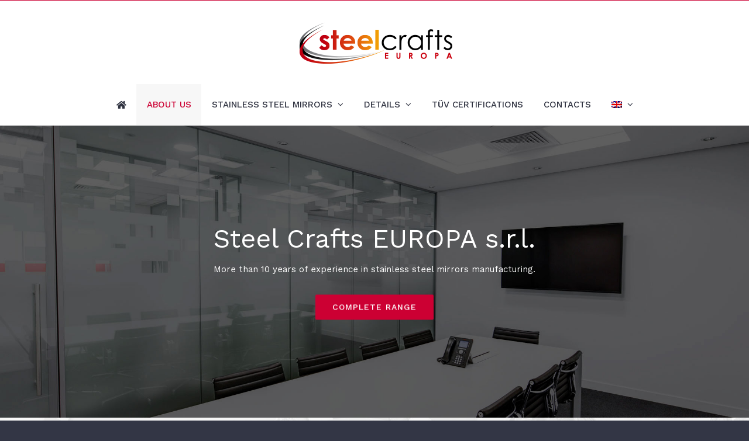

--- FILE ---
content_type: text/html; charset=UTF-8
request_url: http://www.convexmirrors.info/about-us/?lang=en
body_size: 14569
content:
<!DOCTYPE html>
<html class="avada-html-layout-wide avada-html-header-position-top avada-is-100-percent-template" lang="en-US" prefix="og: http://ogp.me/ns# fb: http://ogp.me/ns/fb#">
<head>
	<meta http-equiv="X-UA-Compatible" content="IE=edge" />
	<meta http-equiv="Content-Type" content="text/html; charset=utf-8"/>
	<meta name="viewport" content="width=device-width, initial-scale=1" />
	<link rel="alternate" hreflang="it" href="http://www.convexmirrors.info/azienda/" />
<link rel="alternate" hreflang="en" href="http://www.convexmirrors.info/about-us/?lang=en" />
<link rel="alternate" hreflang="de" href="http://www.convexmirrors.info/about-us/?lang=de" />
<link rel="alternate" hreflang="fr" href="http://www.convexmirrors.info/enterprise/?lang=fr" />

	<!-- This site is optimized with the Yoast SEO plugin v14.8.1 - https://yoast.com/wordpress/plugins/seo/ -->
	<title>Steel Crafts EUROPA</title>
	<meta name="description" content="Our cutting-edge technology, technical expertise, quality control, continuous research and development are all key factors in our worldwide success." />
	<meta name="robots" content="index, follow" />
	<meta name="googlebot" content="index, follow, max-snippet:-1, max-image-preview:large, max-video-preview:-1" />
	<meta name="bingbot" content="index, follow, max-snippet:-1, max-image-preview:large, max-video-preview:-1" />
	<link rel="canonical" href="https://www.convexmirrors.info/about-us/?lang=en" />
	<meta property="og:locale" content="en_US" />
	<meta property="og:type" content="article" />
	<meta property="og:title" content="Steel Crafs EUROPA" />
	<meta property="og:description" content="Our cutting-edge technology, technical expertise, quality control, continuous research and development are all key factors in our worldwide success." />
	<meta property="og:url" content="https://www.convexmirrors.info/about-us/?lang=en/" />
	<meta property="og:site_name" content="Stainless Steel Convex Mirrors" />
	<meta property="article:publisher" content="http://www.facebook.com/steelcraftseuropa/" />
	<meta property="article:modified_time" content="2019-02-21T22:14:02+00:00" />
	<meta property="og:image" content="http://www.convexmirrors.info/wp-content/uploads/2019/02/SteelCrafts_logo2x.png" />
	<meta property="og:image:width" content="533" />
	<meta property="og:image:height" content="144" />
	<meta name="twitter:card" content="summary_large_image" />
	<script type="application/ld+json" class="yoast-schema-graph">{"@context":"https://schema.org","@graph":[{"@type":"WebSite","@id":"http://www.convexmirrors.info/?lang=en/#website","url":"http://www.convexmirrors.info/?lang=en/","name":"Stainless Steel Convex Mirrors","description":"Steel Crafts Europa","potentialAction":[{"@type":"SearchAction","target":"http://www.convexmirrors.info/?lang=en/?s={search_term_string}","query-input":"required name=search_term_string"}],"inLanguage":"en-US"},{"@type":"WebPage","@id":"https://www.convexmirrors.info/about-us/?lang=en/#webpage","url":"https://www.convexmirrors.info/about-us/?lang=en/","name":"Steel Crafts EUROPA","isPartOf":{"@id":"http://www.convexmirrors.info/?lang=en/#website"},"datePublished":"2019-02-16T15:58:41+00:00","dateModified":"2019-02-21T22:14:02+00:00","description":"Our cutting-edge technology, technical expertise, quality control, continuous research and development are all key factors in our worldwide success.","inLanguage":"en-US","potentialAction":[{"@type":"ReadAction","target":["https://www.convexmirrors.info/about-us/?lang=en/"]}]}]}</script>
	<!-- / Yoast SEO plugin. -->


<link rel='dns-prefetch' href='//s.w.org' />
<link rel="alternate" type="application/rss+xml" title="Stainless Steel Convex Mirrors &raquo; Feed" href="http://www.convexmirrors.info/feed/?lang=en" />
<link rel="alternate" type="application/rss+xml" title="Stainless Steel Convex Mirrors &raquo; Comments Feed" href="http://www.convexmirrors.info/comments/feed/?lang=en" />
					<link rel="shortcut icon" href="http://www.convexmirrors.info/wp-content/uploads/2019/02/favicon.ico" type="image/x-icon" />
		
		
		
		
				
		<meta property="og:title" content="ABOUT US"/>
		<meta property="og:type" content="article"/>
		<meta property="og:url" content="http://www.convexmirrors.info/about-us/?lang=en"/>
		<meta property="og:site_name" content="Stainless Steel Convex Mirrors"/>
		<meta property="og:description" content="Steel Crafts Europa S.r.l. (SCE)  

Founded in 2010, Steel Crafts Europa S.r.l. (SCE) has been created to provide directly to European, Middle East and North African markets our top quality Stainless Steel Convex Mirrors.

Furthermore, with its strategic location in the North of Italy, SCE guarantees its customers efficient"/>

									<meta property="og:image" content="http://www.convexmirrors.info/wp-content/uploads/2020/01/SteelCrafts_logo.png"/>
									<script type="text/javascript">
			window._wpemojiSettings = {"baseUrl":"https:\/\/s.w.org\/images\/core\/emoji\/13.0.0\/72x72\/","ext":".png","svgUrl":"https:\/\/s.w.org\/images\/core\/emoji\/13.0.0\/svg\/","svgExt":".svg","source":{"concatemoji":"http:\/\/www.convexmirrors.info\/wp-includes\/js\/wp-emoji-release.min.js?ver=5.5.17"}};
			!function(e,a,t){var n,r,o,i=a.createElement("canvas"),p=i.getContext&&i.getContext("2d");function s(e,t){var a=String.fromCharCode;p.clearRect(0,0,i.width,i.height),p.fillText(a.apply(this,e),0,0);e=i.toDataURL();return p.clearRect(0,0,i.width,i.height),p.fillText(a.apply(this,t),0,0),e===i.toDataURL()}function c(e){var t=a.createElement("script");t.src=e,t.defer=t.type="text/javascript",a.getElementsByTagName("head")[0].appendChild(t)}for(o=Array("flag","emoji"),t.supports={everything:!0,everythingExceptFlag:!0},r=0;r<o.length;r++)t.supports[o[r]]=function(e){if(!p||!p.fillText)return!1;switch(p.textBaseline="top",p.font="600 32px Arial",e){case"flag":return s([127987,65039,8205,9895,65039],[127987,65039,8203,9895,65039])?!1:!s([55356,56826,55356,56819],[55356,56826,8203,55356,56819])&&!s([55356,57332,56128,56423,56128,56418,56128,56421,56128,56430,56128,56423,56128,56447],[55356,57332,8203,56128,56423,8203,56128,56418,8203,56128,56421,8203,56128,56430,8203,56128,56423,8203,56128,56447]);case"emoji":return!s([55357,56424,8205,55356,57212],[55357,56424,8203,55356,57212])}return!1}(o[r]),t.supports.everything=t.supports.everything&&t.supports[o[r]],"flag"!==o[r]&&(t.supports.everythingExceptFlag=t.supports.everythingExceptFlag&&t.supports[o[r]]);t.supports.everythingExceptFlag=t.supports.everythingExceptFlag&&!t.supports.flag,t.DOMReady=!1,t.readyCallback=function(){t.DOMReady=!0},t.supports.everything||(n=function(){t.readyCallback()},a.addEventListener?(a.addEventListener("DOMContentLoaded",n,!1),e.addEventListener("load",n,!1)):(e.attachEvent("onload",n),a.attachEvent("onreadystatechange",function(){"complete"===a.readyState&&t.readyCallback()})),(n=t.source||{}).concatemoji?c(n.concatemoji):n.wpemoji&&n.twemoji&&(c(n.twemoji),c(n.wpemoji)))}(window,document,window._wpemojiSettings);
		</script>
		<style type="text/css">
img.wp-smiley,
img.emoji {
	display: inline !important;
	border: none !important;
	box-shadow: none !important;
	height: 1em !important;
	width: 1em !important;
	margin: 0 .07em !important;
	vertical-align: -0.1em !important;
	background: none !important;
	padding: 0 !important;
}
</style>
	<link rel='stylesheet' id='wpml-legacy-horizontal-list-0-css'  href='//www.convexmirrors.info/wp-content/plugins/sitepress-multilingual-cms/templates/language-switchers/legacy-list-horizontal/style.css?ver=1' type='text/css' media='all' />
<link rel='stylesheet' id='wpml-menu-item-0-css'  href='//www.convexmirrors.info/wp-content/plugins/sitepress-multilingual-cms/templates/language-switchers/menu-item/style.css?ver=1' type='text/css' media='all' />
<link rel='stylesheet' id='wpml-tm-admin-bar-css'  href='http://www.convexmirrors.info/wp-content/plugins/wpml-translation-management/res/css/admin-bar-style.css?ver=2.9.11' type='text/css' media='all' />
<link rel='stylesheet' id='avada-stylesheet-css'  href='http://www.convexmirrors.info/wp-content/themes/Avada/assets/css/style.min.css?ver=7.0.2' type='text/css' media='all' />
<link rel='stylesheet' id='child-style-css'  href='http://www.convexmirrors.info/wp-content/themes/Avada-Child-Theme/style.css?ver=5.5.17' type='text/css' media='all' />
<!--[if IE]>
<link rel='stylesheet' id='avada-IE-css'  href='http://www.convexmirrors.info/wp-content/themes/Avada/assets/css/ie.min.css?ver=7.0.2' type='text/css' media='all' />
<style id='avada-IE-inline-css' type='text/css'>
.avada-select-parent .select-arrow{background-color:#ffffff}
.select-arrow{background-color:#ffffff}
</style>
<![endif]-->
<link rel='stylesheet' id='fusion-dynamic-css-css'  href='http://www.convexmirrors.info/wp-content/uploads/fusion-styles/0a9a5e8ea9625829e7cbd9ed80188a3b.min.css?ver=3.0.2' type='text/css' media='all' />
<script type='text/javascript' src='http://www.convexmirrors.info/wp-includes/js/jquery/jquery.js?ver=1.12.4-wp' id='jquery-core-js'></script>
<script type='text/javascript' src='http://www.convexmirrors.info/wp-content/plugins/the-preloader/js/preloader-script.js' id='wptime-plugin-preloader-script-js'></script>
<link rel="https://api.w.org/" href="http://www.convexmirrors.info/wp-json/" /><link rel="alternate" type="application/json" href="http://www.convexmirrors.info/wp-json/wp/v2/pages/3096" /><link rel="EditURI" type="application/rsd+xml" title="RSD" href="http://www.convexmirrors.info/xmlrpc.php?rsd" />
<link rel="wlwmanifest" type="application/wlwmanifest+xml" href="http://www.convexmirrors.info/wp-includes/wlwmanifest.xml" /> 
<meta name="generator" content="WordPress 5.5.17" />
<link rel='shortlink' href='http://www.convexmirrors.info/?p=3096&#038;lang=en' />
<link rel="alternate" type="application/json+oembed" href="http://www.convexmirrors.info/wp-json/oembed/1.0/embed?url=http%3A%2F%2Fwww.convexmirrors.info%2Fabout-us%2F%3Flang%3Den" />
<link rel="alternate" type="text/xml+oembed" href="http://www.convexmirrors.info/wp-json/oembed/1.0/embed?url=http%3A%2F%2Fwww.convexmirrors.info%2Fabout-us%2F%3Flang%3Den&#038;format=xml" />
<meta name="generator" content="WPML ver:4.3.19 stt:1,4,3,27;" />
    	<style type="text/css">
			#wptime-plugin-preloader{
				position: fixed;
				top: 0;
			 	left: 0;
			 	right: 0;
			 	bottom: 0;
				background:url(http://www.convexmirrors.info/wp-content/uploads/2020/07/preloader.gif) no-repeat #FFFFFF 50%;
				-moz-background-size:150px 150px;
				-o-background-size:150px 150px;
				-webkit-background-size:150px 150px;
				background-size:150px 150px;
				z-index: 99998;
				width:100%;
				height:100%;
			}
		</style>

		<noscript>
    		<style type="text/css">
        		#wptime-plugin-preloader{
        			display:none !important;
        		}
    		</style>
		</noscript>
    <style type="text/css" id="css-fb-visibility">@media screen and (max-width: 640px){body:not(.fusion-builder-ui-wireframe) .fusion-no-small-visibility{display:none !important;}body:not(.fusion-builder-ui-wireframe) .sm-text-align-center{text-align:center !important;}body:not(.fusion-builder-ui-wireframe) .sm-text-align-left{text-align:left !important;}body:not(.fusion-builder-ui-wireframe) .sm-text-align-right{text-align:right !important;}body:not(.fusion-builder-ui-wireframe) .fusion-absolute-position-small{position:absolute;top:auto;width:100%;}}@media screen and (min-width: 641px) and (max-width: 1024px){body:not(.fusion-builder-ui-wireframe) .fusion-no-medium-visibility{display:none !important;}body:not(.fusion-builder-ui-wireframe) .md-text-align-center{text-align:center !important;}body:not(.fusion-builder-ui-wireframe) .md-text-align-left{text-align:left !important;}body:not(.fusion-builder-ui-wireframe) .md-text-align-right{text-align:right !important;}body:not(.fusion-builder-ui-wireframe) .fusion-absolute-position-medium{position:absolute;top:auto;width:100%;}}@media screen and (min-width: 1025px){body:not(.fusion-builder-ui-wireframe) .fusion-no-large-visibility{display:none !important;}body:not(.fusion-builder-ui-wireframe) .lg-text-align-center{text-align:center !important;}body:not(.fusion-builder-ui-wireframe) .lg-text-align-left{text-align:left !important;}body:not(.fusion-builder-ui-wireframe) .lg-text-align-right{text-align:right !important;}body:not(.fusion-builder-ui-wireframe) .fusion-absolute-position-large{position:absolute;top:auto;width:100%;}}</style><style type="text/css">.recentcomments a{display:inline !important;padding:0 !important;margin:0 !important;}</style>		<script type="text/javascript">
			var doc = document.documentElement;
			doc.setAttribute( 'data-useragent', navigator.userAgent );
		</script>
		<!-- Global site tag (gtag.js) - Google Analytics -->
<script async src="https://www.googletagmanager.com/gtag/js?id=UA-15031828-50"></script>
<script>
  window.dataLayer = window.dataLayer || [];
  function gtag(){dataLayer.push(arguments);}
  gtag('js', new Date());

  gtag('config', 'UA-15031828-50');
</script>
	</head>

<body class="page-template page-template-100-width page-template-100-width-php page page-id-3096 fusion-image-hovers fusion-pagination-sizing fusion-button_size-large fusion-button_type-flat fusion-button_span-yes avada-image-rollover-circle-yes avada-image-rollover-yes avada-image-rollover-direction-fade fusion-body ltr fusion-sticky-header no-tablet-sticky-header no-mobile-sticky-header no-mobile-slidingbar fusion-disable-outline fusion-sub-menu-fade mobile-logo-pos-center layout-wide-mode avada-has-boxed-modal-shadow-none layout-scroll-offset-full avada-has-zero-margin-offset-top fusion-top-header menu-text-align-center mobile-menu-design-modern fusion-show-pagination-text fusion-header-layout-v5 avada-responsive avada-footer-fx-parallax-effect avada-menu-highlight-style-background fusion-search-form-classic fusion-main-menu-search-dropdown fusion-avatar-square avada-sticky-shrinkage avada-dropdown-styles avada-blog-layout-grid avada-blog-archive-layout-grid avada-header-shadow-no avada-menu-icon-position-left avada-has-megamenu-shadow avada-has-pagetitle-bg-full avada-has-breadcrumb-mobile-hidden avada-has-titlebar-hide avada-header-border-color-full-transparent avada-has-transparent-timeline_color avada-has-pagination-padding avada-flyout-menu-direction-fade avada-ec-views-v1" >
	<div id="wptime-plugin-preloader"></div>
		<a class="skip-link screen-reader-text" href="#content">Skip to content</a>

	<div id="boxed-wrapper">
		<div class="fusion-sides-frame"></div>
		<div id="wrapper" class="fusion-wrapper">
			<div id="home" style="position:relative;top:-1px;"></div>
			
				
			<header class="fusion-header-wrapper">
				<div class="fusion-header-v5 fusion-logo-alignment fusion-logo-center fusion-sticky-menu- fusion-sticky-logo- fusion-mobile-logo- fusion-sticky-menu-only fusion-header-menu-align-center fusion-mobile-menu-design-modern">
					
<div class="fusion-secondary-header">
	<div class="fusion-row">
							<div class="fusion-alignright">
				<nav class="fusion-secondary-menu" role="navigation" aria-label="Secondary Menu"></nav>			</div>
			</div>
</div>
<div class="fusion-header-sticky-height"></div>
<div class="fusion-sticky-header-wrapper"> <!-- start fusion sticky header wrapper -->
	<div class="fusion-header">
		<div class="fusion-row">
							<div class="fusion-logo" data-margin-top="31px" data-margin-bottom="31px" data-margin-left="0px" data-margin-right="0px">
			<a class="fusion-logo-link"  href="http://www.convexmirrors.info/?lang=en" >

						<!-- standard logo -->
			<img src="http://www.convexmirrors.info/wp-content/uploads/2020/01/SteelCrafts_logo.png" srcset="http://www.convexmirrors.info/wp-content/uploads/2020/01/SteelCrafts_logo.png 1x, http://www.convexmirrors.info/wp-content/uploads/2020/01/SteelCrafts_logo2x.png 2x" width="278" height="75" style="max-height:75px;height:auto;" alt="Stainless Steel Convex Mirrors Logo" data-retina_logo_url="http://www.convexmirrors.info/wp-content/uploads/2020/01/SteelCrafts_logo2x.png" class="fusion-standard-logo" />

			
					</a>
		</div>
								<div class="fusion-mobile-menu-icons">
							<a href="#" class="fusion-icon fusion-icon-bars" aria-label="Toggle mobile menu" aria-expanded="false"></a>
		
		
		
			</div>
			
					</div>
	</div>
	<div class="fusion-secondary-main-menu">
		<div class="fusion-row">
			<nav class="fusion-main-menu" aria-label="Main Menu"><ul id="menu-main-menu-inglese" class="fusion-menu"><li  id="menu-item-3153"  class="menu-item menu-item-type-post_type menu-item-object-page menu-item-home menu-item-3153"  data-item-id="3153"><a  href="http://www.convexmirrors.info/?lang=en" class="fusion-icon-only-link fusion-flex-link fusion-background-highlight"><span class="fusion-megamenu-icon"><i class="glyphicon fa-home fas" aria-hidden="true"></i></span><span class="menu-text"><span class="menu-title">HOME</span></span></a></li><li  id="menu-item-3154"  class="menu-item menu-item-type-post_type menu-item-object-page current-menu-item page_item page-item-3096 current_page_item menu-item-3154"  data-item-id="3154"><a  href="http://www.convexmirrors.info/about-us/?lang=en" class="fusion-background-highlight"><span class="menu-text">ABOUT US</span></a></li><li  id="menu-item-3155"  class="menu-item menu-item-type-post_type menu-item-object-page menu-item-has-children menu-item-3155 fusion-dropdown-menu"  data-item-id="3155"><a  href="http://www.convexmirrors.info/products/?lang=en" class="fusion-background-highlight"><span class="menu-text">STAINLESS STEEL MIRRORS</span> <span class="fusion-caret"><i class="fusion-dropdown-indicator" aria-hidden="true"></i></span></a><ul class="sub-menu"><li  id="menu-item-3156"  class="menu-item menu-item-type-post_type menu-item-object-avada_portfolio menu-item-3156 fusion-dropdown-submenu" ><a  href="http://www.convexmirrors.info/prodsce/outdoor/?lang=en" class="fusion-background-highlight"><span>OUTDOOR</span></a></li><li  id="menu-item-3157"  class="menu-item menu-item-type-post_type menu-item-object-avada_portfolio menu-item-3157 fusion-dropdown-submenu" ><a  href="http://www.convexmirrors.info/prodsce/abs/?lang=en" class="fusion-background-highlight"><span>ABS</span></a></li><li  id="menu-item-3158"  class="menu-item menu-item-type-post_type menu-item-object-avada_portfolio menu-item-3158 fusion-dropdown-submenu" ><a  href="http://www.convexmirrors.info/prodsce/indoor/?lang=en" class="fusion-background-highlight"><span>INDOOR</span></a></li><li  id="menu-item-4039"  class="menu-item menu-item-type-post_type menu-item-object-avada_portfolio menu-item-4039 fusion-dropdown-submenu" ><a  href="http://www.convexmirrors.info/prodsce/regulated/?lang=en" class="fusion-background-highlight"><span>REGULATED (FRA)</span></a></li><li  id="menu-item-4220"  class="menu-item menu-item-type-post_type menu-item-object-avada_portfolio menu-item-4220 fusion-dropdown-submenu" ><a  href="http://www.convexmirrors.info/prodsce/full-metal/?lang=en" class="fusion-background-highlight"><span>FULL METAL</span></a></li><li  id="menu-item-3160"  class="menu-item menu-item-type-post_type menu-item-object-avada_portfolio menu-item-3160 fusion-dropdown-submenu" ><a  href="http://www.convexmirrors.info/prodsce/customized/?lang=en" class="fusion-background-highlight"><span>CUSTOMIZED</span></a></li><li  id="menu-item-3161"  class="menu-item menu-item-type-post_type menu-item-object-page menu-item-3161 fusion-dropdown-submenu" ><a  href="http://www.convexmirrors.info/accessories/?lang=en" class="fusion-background-highlight"><span>ACCESSORIES</span></a></li><li  id="menu-item-3162"  class="menu-item menu-item-type-post_type menu-item-object-page menu-item-3162 fusion-dropdown-submenu" ><a  href="http://www.convexmirrors.info/products/?lang=en" class="fusion-background-highlight"><span>COMPLETE RANGE</span></a></li></ul></li><li  id="menu-item-3163"  class="menu-item menu-item-type-custom menu-item-object-custom menu-item-has-children menu-item-3163 fusion-dropdown-menu"  data-item-id="3163"><a  href="#" class="fusion-background-highlight"><span class="menu-text">DETAILS</span> <span class="fusion-caret"><i class="fusion-dropdown-indicator" aria-hidden="true"></i></span></a><ul class="sub-menu"><li  id="menu-item-3164"  class="menu-item menu-item-type-post_type menu-item-object-page menu-item-3164 fusion-dropdown-submenu" ><a  href="http://www.convexmirrors.info/standard-shipping-info/?lang=en" class="fusion-background-highlight"><span>STANDARD SHIPPING INFO</span></a></li><li  id="menu-item-3165"  class="menu-item menu-item-type-post_type menu-item-object-page menu-item-3165 fusion-dropdown-submenu" ><a  href="http://www.convexmirrors.info/technical-informations/?lang=en" class="fusion-background-highlight"><span>TECHNICAL INFO</span></a></li><li  id="menu-item-3166"  class="menu-item menu-item-type-post_type menu-item-object-page menu-item-3166 fusion-dropdown-submenu" ><a  href="http://www.convexmirrors.info/downloads/?lang=en" class="fusion-background-highlight"><span>DOWNLOADS</span></a></li></ul></li><li  id="menu-item-3167"  class="menu-item menu-item-type-post_type menu-item-object-page menu-item-3167"  data-item-id="3167"><a  href="http://www.convexmirrors.info/tuv-certifications/?lang=en" class="fusion-background-highlight"><span class="menu-text">TÜV CERTIFICATIONS</span></a></li><li  id="menu-item-3168"  class="menu-item menu-item-type-post_type menu-item-object-page menu-item-3168"  data-item-id="3168"><a  href="http://www.convexmirrors.info/contacts/?lang=en" class="fusion-background-highlight"><span class="menu-text">CONTACTS</span></a></li><li  id="menu-item-wpml-ls-32-en"  class="menu-item wpml-ls-slot-32 wpml-ls-item wpml-ls-item-en wpml-ls-current-language wpml-ls-menu-item menu-item-type-wpml_ls_menu_item menu-item-object-wpml_ls_menu_item menu-item-has-children menu-item-wpml-ls-32-en fusion-dropdown-menu"  data-classes="menu-item" data-item-id="wpml-ls-32-en"><a  href="http://www.convexmirrors.info/about-us/?lang=en" class="fusion-background-highlight"><span class="menu-text"><img class="wpml-ls-flag" src="http://www.convexmirrors.info/wp-content/plugins/sitepress-multilingual-cms/res/flags/en.png" alt="English"></span> <span class="fusion-caret"><i class="fusion-dropdown-indicator" aria-hidden="true"></i></span></a><ul class="sub-menu"><li  id="menu-item-wpml-ls-32-it"  class="menu-item wpml-ls-slot-32 wpml-ls-item wpml-ls-item-it wpml-ls-menu-item wpml-ls-first-item menu-item-type-wpml_ls_menu_item menu-item-object-wpml_ls_menu_item menu-item-wpml-ls-32-it fusion-dropdown-submenu"  data-classes="menu-item"><a  href="http://www.convexmirrors.info/azienda/" class="fusion-background-highlight"><span><img class="wpml-ls-flag" src="http://www.convexmirrors.info/wp-content/plugins/sitepress-multilingual-cms/res/flags/it.png" alt="Italian"></span></a></li><li  id="menu-item-wpml-ls-32-de"  class="menu-item wpml-ls-slot-32 wpml-ls-item wpml-ls-item-de wpml-ls-menu-item menu-item-type-wpml_ls_menu_item menu-item-object-wpml_ls_menu_item menu-item-wpml-ls-32-de fusion-dropdown-submenu"  data-classes="menu-item"><a  href="http://www.convexmirrors.info/about-us/?lang=de" class="fusion-background-highlight"><span><img class="wpml-ls-flag" src="http://www.convexmirrors.info/wp-content/plugins/sitepress-multilingual-cms/res/flags/de.png" alt="German"></span></a></li><li  id="menu-item-wpml-ls-32-fr"  class="menu-item wpml-ls-slot-32 wpml-ls-item wpml-ls-item-fr wpml-ls-menu-item wpml-ls-last-item menu-item-type-wpml_ls_menu_item menu-item-object-wpml_ls_menu_item menu-item-wpml-ls-32-fr fusion-dropdown-submenu"  data-classes="menu-item"><a  href="http://www.convexmirrors.info/enterprise/?lang=fr" class="fusion-background-highlight"><span><img class="wpml-ls-flag" src="http://www.convexmirrors.info/wp-content/plugins/sitepress-multilingual-cms/res/flags/fr.png" alt="French"></span></a></li></ul></li></ul></nav>
<nav class="fusion-mobile-nav-holder fusion-mobile-menu-text-align-left" aria-label="Main Menu Mobile"></nav>

					</div>
	</div>
</div> <!-- end fusion sticky header wrapper -->
				</div>
				<div class="fusion-clearfix"></div>
			</header>
							
				
		<div id="sliders-container">
			<div id="fusion-slider-70" data-id="70" class="fusion-slider-container fusion-slider-3096 full-width-slider-container" style="height:500px;max-width:100%;">
	<style type="text/css">
		#fusion-slider-70 .flex-direction-nav a {width:63px;height:63px;line-height:63px;font-size:25px;}	</style>
	<div class="fusion-slider-loading">Loading...</div>
		<div class="tfs-slider flexslider main-flex full-width-slider" style="max-width:100%;--typography_sensitivity:0.1;" data-typo_sensitivity="0.1" data-typo_factor="1.5" data-slider_width="100%" data-slider_height="500px" data-orderby="date" data-order="DESC" data-nav_box_width="63px" data-nav_box_height="63px" data-nav_arrow_size="25px" data-slider_indicator="" data-slider_indicator_color="#ffffff" >
		<ul class="slides" style=";">
															<li class="slide-id-3146" data-mute="yes" data-loop="yes" data-autoplay="yes">
					<div class="slide-content-container slide-content-center" style="display: none;">
						<div class="slide-content" style="">
															<div class="heading ">
									<div class="fusion-title-sc-wrapper" style="">
										<style type="text/css"></style><div class="fusion-title title fusion-title-1 fusion-sep-none fusion-title-center fusion-title-text fusion-title-size-two" style="margin-top:0px;margin-bottom:0px;"><h2 class="title-heading-center" style="margin:0;color:#fff;font-size:45px;line-height:54px;">Steel Crafts EUROPA s.r.l.</h2></div>									</div>
								</div>
																						<div class="caption ">
									<div class="fusion-title-sc-wrapper" style="">
										<style type="text/css"></style><div class="fusion-title title fusion-title-2 fusion-sep-none fusion-title-center fusion-title-text fusion-title-size-three" style="margin-top:0px;margin-bottom:0px;"><h3 class="title-heading-center" style="margin:0;color:#fff;font-size:15px;line-height:18px;">More than 10 years of experience in stainless steel mirrors manufacturing.</h3></div>									</div>
								</div>
																						<div class="buttons" >
																			<div class="tfs-button-1"><div class="fusion-align-block"><style type="text/css">.fusion-button.button-1 {border-radius:2px;}</style><a class="fusion-button button-flat fusion-button-default-size button-default button-1 fusion-button-default-span fusion-button-default-type" target="_self" href="/products/?lang=en"><span class="fusion-button-text">COMPLETE RANGE</span></a></div></div>
																										</div>
													</div>
					</div>
																									<div class="background background-image" style="background-image: url(http://www.convexmirrors.info/wp-content/uploads/2019/02/azienda.bg_-1.jpg);max-width:100%;height:500px;filter: progid:DXImageTransform.Microsoft.AlphaImageLoader(src='http://www.convexmirrors.info/wp-content/uploads/2019/02/azienda.bg_-1.jpg', sizingMethod='scale');" data-imgwidth="2000">
																							</div>
				</li>
					</ul>
	</div>
</div>
		</div>
				
				
			
			
						<main id="main" class="clearfix width-100">
				<div class="fusion-row" style="max-width:100%;">
<section id="content" class="full-width">
					<div id="post-3096" class="post-3096 page type-page status-publish hentry">
			<span class="entry-title rich-snippet-hidden">ABOUT US</span><span class="vcard rich-snippet-hidden"><span class="fn"><a href="http://www.convexmirrors.info/author/c0nv3x_m1rr0r5/?lang=en" title="Posts by c0nv3x_m1rr0r5" rel="author">c0nv3x_m1rr0r5</a></span></span><span class="updated rich-snippet-hidden">2019-02-21T23:14:02+01:00</span>						<div class="post-content">
				<div class="fusion-bg-parallax" data-bg-align="center bottom" data-direction="down" data-mute="false" data-opacity="100" data-velocity="-0.6" data-mobile-enabled="false" data-break_parents="0" data-bg-image="http://www.convexmirrors.info/wp-content/uploads/2019/02/bg-grey.jpg" data-bg-repeat="false" ></div><div class="fusion-fullwidth fullwidth-box fusion-builder-row-1 fusion-parallax-down nonhundred-percent-fullwidth non-hundred-percent-height-scrolling" style="background-color: rgba(255,255,255,0);background-image: url(&quot;http://www.convexmirrors.info/wp-content/uploads/2019/02/bg-grey.jpg&quot;);background-position: center bottom;background-repeat: no-repeat;padding-top:0px;padding-right:20px;padding-bottom:90px;padding-left:20px;margin-bottom: 0px;margin-top: 0px;border-width: 0px 0px 0px 0px;border-color:#eae9e9;border-style:solid;-webkit-background-size:cover;-moz-background-size:cover;-o-background-size:cover;background-size:cover;" ><div class="fusion-builder-row fusion-row"><div class="fusion-layout-column fusion_builder_column fusion-builder-column-0 fusion_builder_column_1_1 1_1 fusion-one-full fusion-column-first fusion-column-last" style="margin-top:90px;margin-bottom:70px;"><div class="fusion-column-wrapper fusion-flex-column-wrapper-legacy" style="background-position:left top;background-repeat:no-repeat;-webkit-background-size:cover;-moz-background-size:cover;-o-background-size:cover;background-size:cover;padding: 0px 0px 0px 0px;"><style type="text/css"></style><div class="fusion-title title fusion-title-3 fusion-sep-none fusion-title-center fusion-title-text fusion-title-size-two" style="margin-top:0px;margin-bottom:15px;"><h2 class="title-heading-center" style="margin:0;"><span style="color: #333645;">Steel Crafts Europa S.r.l. (SCE)</span></h2></div><div class="fusion-sep-clear"></div><div class="fusion-separator" style="margin-left: auto;margin-right: auto;margin-top:16px;margin-bottom:36px;width:100%;max-width:24%;"><div class="fusion-separator-border sep-single" style="border-color:#5e6276;border-top-width:2px;"></div></div><div class="fusion-sep-clear"></div><div class="fusion-text fusion-text-1"><p><span style="color: #333333;">Founded in 2010, Steel Crafts Europa S.r.l. (SCE) has been created to provide directly to European, Middle East and North African markets our top quality Stainless Steel Convex Mirrors.</span></p>
<p><span style="color: #333333;">Furthermore, with its strategic location in the North of Italy, SCE guarantees its customers efficient sales and after sales services with a quick delivery time.</span></p>
<p><span style="color: #333333;">SCE was built on the success of its sister company Ever Grow Advanced Material. With more than 10 years of experience in stainless steel mirrors manufacturing and a capacity of more than 70.000 Mirrors pcs/year, we have evolved into one of the leading manufacturers of premium Stainless Steel Convex Mirrors.</span></p>
<p><span style="color: #333333;">Advanced technologies, highly efficient quality controls and the continuous research and development of new and customized solutions, are the main drivers of our commitment in fulfilling our customers&#8217; needs.</span></p>
<p style="text-align: center;"><span style="color: #333333;"> </span></p>
</div><div class="fusion-clearfix"></div></div></div></div></div><div class="fusion-fullwidth fullwidth-box fusion-builder-row-2 nonhundred-percent-fullwidth non-hundred-percent-height-scrolling fusion-no-small-visibility fusion-no-medium-visibility" style="background-color: #333645;background-position: center center;background-repeat: no-repeat;padding-top:0px;padding-right:20px;padding-bottom:0px;padding-left:20px;margin-bottom: 0px;margin-top: 0px;border-width: 0px 0px 0px 0px;border-color:#eae9e9;border-style:solid;" ><div class="fusion-builder-row fusion-row"><div class="fusion-layout-column fusion_builder_column fusion-builder-column-1 fusion_builder_column_1_3 1_3 fusion-one-third fusion-column-first fusion-animated" style="width:33.333333333333%;width:calc(33.333333333333% - ( ( 0px + 0px ) * 0.33333333333333 ) );margin-right: 0px;margin-top:30px;margin-bottom:30px;" data-animationType="fadeInRight" data-animationDuration="1.0" data-animationOffset="100%"><div class="fusion-column-wrapper fusion-flex-column-wrapper-legacy" style="background-position:right center;background-repeat:repeat-y;border-right:1px solid #252833;padding: 35px 0px 30px 0px;"><div class="fusion-text fusion-text-2"><p style="text-align: center; letter-spacing: 1px; margin: 0px;"><span style="color: #cc0033;">OFFICE</span></p>
</div><style type="text/css"></style><div class="fusion-title title fusion-title-4 fusion-sep-none fusion-title-center fusion-title-text fusion-title-size-four" style="margin-top:5px;margin-bottom:5px;"><h4 class="title-heading-center" style="margin:0;">+39 030 764 0079</h4></div><div class="fusion-clearfix"></div></div></div><div class="fusion-layout-column fusion_builder_column fusion-builder-column-2 fusion_builder_column_1_3 1_3 fusion-one-third fusion-animated" style="width:33.333333333333%;width:calc(33.333333333333% - ( ( 0px + 0px ) * 0.33333333333333 ) );margin-right: 0px;margin-top:30px;margin-bottom:30px;" data-animationType="fadeInUp" data-animationDuration="1.0" data-animationOffset="100%"><div class="fusion-column-wrapper fusion-flex-column-wrapper-legacy" style="background-position:left top;background-repeat:no-repeat;-webkit-background-size:cover;-moz-background-size:cover;-o-background-size:cover;background-size:cover;border-right:1px solid #252833;padding: 35px 0px 30px 0px;"><div class="fusion-text fusion-text-3"><p style="text-align: center; letter-spacing: 1px; margin: 0px;"><span style="color: #cc0033;">E-MAIL</span></p>
</div><style type="text/css"></style><div class="fusion-title title fusion-title-5 fusion-sep-none fusion-title-center fusion-title-text fusion-title-size-four" style="margin-top:5px;margin-bottom:5px;"><h4 class="title-heading-center" style="margin:0;"><a href="mailto:info@steelcrafts.it">info@steelcrafts.it</a></h4></div><div class="fusion-clearfix"></div></div></div><div class="fusion-layout-column fusion_builder_column fusion-builder-column-3 fusion_builder_column_1_3 1_3 fusion-one-third fusion-column-last fusion-animated" style="width:33.333333333333%;width:calc(33.333333333333% - ( ( 0px + 0px ) * 0.33333333333333 ) );margin-top:30px;margin-bottom:30px;" data-animationType="fadeInLeft" data-animationDuration="1.0" data-animationOffset="100%"><div class="fusion-column-wrapper fusion-flex-column-wrapper-legacy" style="background-position:left center;background-repeat:repeat-y;padding: 35px 0px 30px 0px;"><div class="fusion-text fusion-text-4"><p style="text-align: center; letter-spacing: 1px; margin: 0px;"><span style="color: #cc0033;">WORKING HOURS</span></p>
</div><style type="text/css"></style><div class="fusion-title title fusion-title-6 fusion-sep-none fusion-title-center fusion-title-text fusion-title-size-four" style="margin-top:5px;margin-bottom:5px;"><h4 class="title-heading-center" style="margin:0;">Monday &#8211; Friday
8:30 &#8211; 12:30 | 13:30 &#8211; 17:30</h4></div><div class="fusion-clearfix"></div></div></div></div></div><div class="fusion-fullwidth fullwidth-box fusion-builder-row-3 nonhundred-percent-fullwidth non-hundred-percent-height-scrolling fusion-no-large-visibility" style="background-color: #333645;background-position: center center;background-repeat: no-repeat;padding-top:0px;padding-right:20px;padding-bottom:0px;padding-left:20px;margin-bottom: 0px;margin-top: 0px;border-width: 0px 0px 0px 0px;border-color:#eae9e9;border-style:solid;" ><div class="fusion-builder-row fusion-row"><div class="fusion-layout-column fusion_builder_column fusion-builder-column-4 fusion_builder_column_1_3 1_3 fusion-one-third fusion-column-first" style="width:33.333333333333%;width:calc(33.333333333333% - ( ( 0px + 0px ) * 0.33333333333333 ) );margin-right: 0px;margin-top:10px;margin-bottom:0px;"><div class="fusion-column-wrapper fusion-flex-column-wrapper-legacy" style="background-position:right center;background-repeat:repeat-y;border-bottom:1px solid #252833;padding: 30px 0px 30px 0px;"><div class="fusion-text fusion-text-5"><p style="text-align: center; margin: 0;"><span style="color: #cc0033; font-size: 20px; letter-spacing: 1px;">OFFICE</span></p>
</div><style type="text/css"></style><div class="fusion-title title fusion-title-7 fusion-sep-none fusion-title-center fusion-title-text fusion-title-size-three" style="margin-top:5px;margin-bottom:5px;"><h3 class="title-heading-center" style="margin:0;"><span style="color: #fff;">+39 030 764 0079
</span></h3></div><div class="fusion-clearfix"></div></div></div><div class="fusion-layout-column fusion_builder_column fusion-builder-column-5 fusion_builder_column_1_3 1_3 fusion-one-third" style="width:33.333333333333%;width:calc(33.333333333333% - ( ( 0px + 0px ) * 0.33333333333333 ) );margin-right: 0px;margin-top:10px;margin-bottom:0px;"><div class="fusion-column-wrapper fusion-flex-column-wrapper-legacy" style="background-position:left top;background-repeat:no-repeat;-webkit-background-size:cover;-moz-background-size:cover;-o-background-size:cover;background-size:cover;border-bottom:1px solid #252833;padding: 30px 0px 30px 0px;"><div class="fusion-text fusion-text-6"><p style="text-align: center; margin: 0;"><span style="color: #cc0033; font-size: 20px; letter-spacing: 1px;">E-MAIL</span></p>
</div><style type="text/css"></style><div class="fusion-title title fusion-title-8 fusion-sep-none fusion-title-center fusion-title-text fusion-title-size-three" style="margin-top:5px;margin-bottom:5px;"><h3 class="title-heading-center" style="margin:0;"><a href="mailto:info@steelcrafts.it"><span style="color: #fff;">info@steelcrafts.it</span></a></h3></div><div class="fusion-clearfix"></div></div></div><div class="fusion-layout-column fusion_builder_column fusion-builder-column-6 fusion_builder_column_1_3 1_3 fusion-one-third fusion-column-last" style="width:33.333333333333%;width:calc(33.333333333333% - ( ( 0px + 0px ) * 0.33333333333333 ) );margin-top:10px;margin-bottom:0px;"><div class="fusion-column-wrapper fusion-flex-column-wrapper-legacy" style="background-position:left center;background-repeat:repeat-y;border-bottom:1px solid #252833;padding: 30px 0px 30px 0px;"><div class="fusion-text fusion-text-7"><p style="text-align: center; margin: 0;"><span style="color: #cc0033; font-size: 20px; letter-spacing: 1px; font-weight: normal;">WORKING HOURS
</span></p>
</div><style type="text/css"></style><div class="fusion-title title fusion-title-9 fusion-sep-none fusion-title-center fusion-title-text fusion-title-size-three" style="margin-top:5px;margin-bottom:5px;"><h3 class="title-heading-center" style="margin:0;"><span style="color: #fff;">Monday &#8211; Friday
8:30 &#8211; 12:30 | 13:30 &#8211; 17:30
</span></h3></div><div class="fusion-clearfix"></div></div></div></div></div>
							</div>
												</div>
	</section>
						
					</div>  <!-- fusion-row -->
				</main>  <!-- #main -->
				
				
								
					
		<div class="fusion-footer fusion-footer-parallax">
					
	<footer class="fusion-footer-widget-area fusion-widget-area fusion-footer-widget-area-center">
		<div class="fusion-row">
			<div class="fusion-columns fusion-columns-3 fusion-widget-area">
				
																									<div class="fusion-column col-lg-4 col-md-4 col-sm-4">
							<style type="text/css" data-id="text-2">@media (max-width: 1000px){#text-2{text-align:center !important;}}</style><section id="text-2" class="fusion-widget-mobile-align-center fusion-widget-align-center fusion-footer-widget-column widget widget_text" style="text-align: center;"><h4 class="widget-title">Steel Crafts EUROPA s.r.l.</h4>			<div class="textwidget"><p>Societa&#8217; con Socio Unico soggetta alla direzione ed al coordinamento di Ni Hsin Resources Bhd</p>
<p>Zona Industriale Via Stretta Nr. 63<br />
25070 Sabbio Chiese (BS) ITALY</p>
<p>Tel.: +39 030 764 0079<br />
Mail: <a href="mailto:info@steelcrafts.it">info@steelcrafts.it</a></p>
<p>P.IVA: 03198560983<br />
REA: BS &#8211; 513499<br />
Cap.Soc.: 10.000 Euro i.v.</p>
</div>
		<div style="clear:both;"></div></section><section id="social_links-widget-2" class="fusion-footer-widget-column widget social_links">
		<div class="fusion-social-networks boxed-icons">

			<div class="fusion-social-networks-wrapper">
								
																				
						
																																			<a class="fusion-social-network-icon fusion-tooltip fusion-facebook fusion-icon-facebook" href="https://it-it.facebook.com/steelcraftseuropa/"   title="Facebook" aria-label="Facebook" rel="nofollow noopener noreferrer" target="_blank" style="border-radius:4px;padding:8px;font-size:16px;color:#ffffff;background-color:#3b5998;border-color:#3b5998;"></a>
											
										
																				
						
																																			<a class="fusion-social-network-icon fusion-tooltip fusion-linkedin fusion-icon-linkedin" href="https://www.linkedin.com/company/steel-crafts-europa-s.r.l./about/"   title="LinkedIn" aria-label="LinkedIn" rel="nofollow noopener noreferrer" target="_blank" style="border-radius:4px;padding:8px;font-size:16px;color:#ffffff;background-color:#0077b5;border-color:#0077b5;"></a>
											
										
																				
						
																																			<a class="fusion-social-network-icon fusion-tooltip fusion-youtube fusion-icon-youtube" href="https://www.youtube.com/channel/UCfqSqNCVl6hWPphrJ-KTGIA"   title="YouTube" aria-label="YouTube" rel="nofollow noopener noreferrer" target="_blank" style="border-radius:4px;padding:8px;font-size:16px;color:#ffffff;background-color:#cd201f;border-color:#cd201f;"></a>
											
										
				
			</div>
		</div>

		<div style="clear:both;"></div></section>																					</div>
																										<div class="fusion-column col-lg-4 col-md-4 col-sm-4">
							<style type="text/css" data-id="nav_menu-2">@media (max-width: 1000px){#nav_menu-2{text-align:center !important;}}</style><section id="nav_menu-2" class="fusion-widget-mobile-align-center fusion-widget-align-center fusion-footer-widget-column widget widget_nav_menu" style="text-align: center;"><h4 class="widget-title">STAINLESS STEEL CONVEX MIRRORS</h4><div class="menu-menu-prodotti-inglese-container"><ul id="menu-menu-prodotti-inglese" class="menu"><li id="menu-item-3173" class="menu-item menu-item-type-post_type menu-item-object-avada_portfolio menu-item-3173"><a href="http://www.convexmirrors.info/prodsce/outdoor/?lang=en">Outdoor</a></li>
<li id="menu-item-3174" class="menu-item menu-item-type-post_type menu-item-object-avada_portfolio menu-item-3174"><a href="http://www.convexmirrors.info/prodsce/abs/?lang=en">ABS</a></li>
<li id="menu-item-3175" class="menu-item menu-item-type-post_type menu-item-object-avada_portfolio menu-item-3175"><a href="http://www.convexmirrors.info/prodsce/indoor/?lang=en">Indoor</a></li>
<li id="menu-item-3176" class="menu-item menu-item-type-post_type menu-item-object-avada_portfolio menu-item-3176"><a href="http://www.convexmirrors.info/?post_type=avada_portfolio&#038;p=3121&#038;lang=en">Anti-Freeze</a></li>
<li id="menu-item-3177" class="menu-item menu-item-type-post_type menu-item-object-avada_portfolio menu-item-3177"><a href="http://www.convexmirrors.info/prodsce/customized/?lang=en">Customized</a></li>
<li id="menu-item-3178" class="menu-item menu-item-type-post_type menu-item-object-page menu-item-3178"><a href="http://www.convexmirrors.info/products/?lang=en">Complete Range</a></li>
<li id="menu-item-3179" class="menu-item menu-item-type-post_type menu-item-object-page menu-item-3179"><a href="http://www.convexmirrors.info/accessories/?lang=en">Accessories</a></li>
</ul></div><div style="clear:both;"></div></section>																					</div>
																										<div class="fusion-column fusion-column-last col-lg-4 col-md-4 col-sm-4">
							<section id="media_image-3" class="fusion-footer-widget-column widget widget_media_image" style="border-style: solid;border-color:transparent;border-width:0px;"><img width="185" height="238" src="http://www.convexmirrors.info/wp-content/uploads/2020/07/loghi-asso-2.png" class="image wp-image-4328  attachment-full size-full" alt="" loading="lazy" style="max-width: 100%; height: auto;" /><div style="clear:both;"></div></section><section id="media_image-2" class="fusion-footer-widget-column widget widget_media_image" style="border-style: solid;border-color:transparent;border-width:0px;"><img width="185" height="194" src="http://www.convexmirrors.info/wp-content/uploads/2020/07/loghi-1.png" class="image wp-image-4316  attachment-full size-full" alt="" loading="lazy" style="max-width: 100%; height: auto;" /><div style="clear:both;"></div></section>																					</div>
																																				
				<div class="fusion-clearfix"></div>
			</div> <!-- fusion-columns -->
		</div> <!-- fusion-row -->
	</footer> <!-- fusion-footer-widget-area -->

	
	<footer id="footer" class="fusion-footer-copyright-area fusion-footer-copyright-center">
		<div class="fusion-row">
			<div class="fusion-copyright-content">

				<div class="fusion-copyright-notice">
		<div>
		Copyright © <script type="text/javascript">
 <!--
 var data = new Date();
 document.write(data.getFullYear());
 -->
</script> Steel Crafts Europa s.r.l. a Socio Unico - PI:03198560983 | <a href="https://www.iubenda.com/privacy-policy/75415487" class="iubenda-black no-brand iubenda-embed" title="Privacy Policy ">Privacy Policy</a><script type="text/javascript">(function (w,d) {var loader = function () {var s = d.createElement("script"), tag = d.getElementsByTagName("script")[0]; s.src="https://cdn.iubenda.com/iubenda.js"; tag.parentNode.insertBefore(s,tag);}; if(w.addEventListener){w.addEventListener("load", loader, false);}else if(w.attachEvent){w.attachEvent("onload", loader);}else{w.onload = loader;}})(window, document);</script> | <a href="https://www.iubenda.com/privacy-policy/75415487/cookie-policy" class="iubenda-black no-brand iubenda-embed" title="Cookie Policy ">Cookie Policy</a><script type="text/javascript">(function (w,d) {var loader = function () {var s = d.createElement("script"), tag = d.getElementsByTagName("script")[0]; s.src="https://cdn.iubenda.com/iubenda.js"; tag.parentNode.insertBefore(s,tag);}; if(w.addEventListener){w.addEventListener("load", loader, false);}else if(w.attachEvent){w.attachEvent("onload", loader);}else{w.onload = loader;}})(window, document);</script>
<br>Web designer <a href='https://www.feder.cloud' target='_blank'>Feder.</a>	</div>
</div>

			</div> <!-- fusion-fusion-copyright-content -->
		</div> <!-- fusion-row -->
	</footer> <!-- #footer -->

<div class="wpml-ls-statics-footer wpml-ls wpml-ls-legacy-list-horizontal">
	<ul><li class="wpml-ls-slot-footer wpml-ls-item wpml-ls-item-it wpml-ls-first-item wpml-ls-item-legacy-list-horizontal">
				<a href="http://www.convexmirrors.info/azienda/" class="wpml-ls-link"><img class="wpml-ls-flag" src="http://www.convexmirrors.info/wp-content/plugins/sitepress-multilingual-cms/res/flags/it.png" alt="Italian"></a>
			</li><li class="wpml-ls-slot-footer wpml-ls-item wpml-ls-item-en wpml-ls-current-language wpml-ls-item-legacy-list-horizontal">
				<a href="http://www.convexmirrors.info/about-us/?lang=en" class="wpml-ls-link"><img class="wpml-ls-flag" src="http://www.convexmirrors.info/wp-content/plugins/sitepress-multilingual-cms/res/flags/en.png" alt="English"></a>
			</li><li class="wpml-ls-slot-footer wpml-ls-item wpml-ls-item-de wpml-ls-item-legacy-list-horizontal">
				<a href="http://www.convexmirrors.info/about-us/?lang=de" class="wpml-ls-link"><img class="wpml-ls-flag" src="http://www.convexmirrors.info/wp-content/plugins/sitepress-multilingual-cms/res/flags/de.png" alt="German"></a>
			</li><li class="wpml-ls-slot-footer wpml-ls-item wpml-ls-item-fr wpml-ls-last-item wpml-ls-item-legacy-list-horizontal">
				<a href="http://www.convexmirrors.info/enterprise/?lang=fr" class="wpml-ls-link"><img class="wpml-ls-flag" src="http://www.convexmirrors.info/wp-content/plugins/sitepress-multilingual-cms/res/flags/fr.png" alt="French"></a>
			</li></ul>
</div>
		</div> <!-- fusion-footer -->

		
					<div class="fusion-sliding-bar-wrapper">
											</div>

												</div> <!-- wrapper -->
		</div> <!-- #boxed-wrapper -->
		<div class="fusion-top-frame"></div>
		<div class="fusion-bottom-frame"></div>
		<div class="fusion-boxed-shadow"></div>
		<a class="fusion-one-page-text-link fusion-page-load-link"></a>

		<div class="avada-footer-scripts">
			<script type="text/javascript">var fusionNavIsCollapsed=function(e){var t;window.innerWidth<=e.getAttribute("data-breakpoint")?(e.classList.add("collapse-enabled"),e.classList.contains("expanded")||(e.setAttribute("aria-expanded","false"),window.dispatchEvent(new Event("fusion-mobile-menu-collapsed",{bubbles:!0,cancelable:!0})))):(null!==e.querySelector(".menu-item-has-children.expanded .fusion-open-nav-submenu-on-click")&&e.querySelector(".menu-item-has-children.expanded .fusion-open-nav-submenu-on-click").click(),e.classList.remove("collapse-enabled"),e.setAttribute("aria-expanded","true"),e.querySelector(".fusion-custom-menu").removeAttribute("style")),e.classList.add("no-wrapper-transition"),clearTimeout(t),t=setTimeout(function(){e.classList.remove("no-wrapper-transition")},400),e.classList.remove("loading")},fusionRunNavIsCollapsed=function(){var e,t=document.querySelectorAll(".fusion-menu-element-wrapper");for(e=0;e<t.length;e++)fusionNavIsCollapsed(t[e])};function avadaGetScrollBarWidth(){var e,t,n,s=document.createElement("p");return s.style.width="100%",s.style.height="200px",(e=document.createElement("div")).style.position="absolute",e.style.top="0px",e.style.left="0px",e.style.visibility="hidden",e.style.width="200px",e.style.height="150px",e.style.overflow="hidden",e.appendChild(s),document.body.appendChild(e),t=s.offsetWidth,e.style.overflow="scroll",t==(n=s.offsetWidth)&&(n=e.clientWidth),document.body.removeChild(e),t-n}fusionRunNavIsCollapsed(),window.addEventListener("fusion-resize-horizontal",fusionRunNavIsCollapsed);</script><link rel='stylesheet' id='wp-block-library-css'  href='http://www.convexmirrors.info/wp-includes/css/dist/block-library/style.min.css?ver=5.5.17' type='text/css' media='all' />
<link rel='stylesheet' id='wp-block-library-theme-css'  href='http://www.convexmirrors.info/wp-includes/css/dist/block-library/theme.min.css?ver=5.5.17' type='text/css' media='all' />
<script type='text/javascript' id='contact-form-7-js-extra'>
/* <![CDATA[ */
var wpcf7 = {"apiSettings":{"root":"http:\/\/www.convexmirrors.info\/wp-json\/contact-form-7\/v1","namespace":"contact-form-7\/v1"}};
/* ]]> */
</script>
<script type='text/javascript' src='http://www.convexmirrors.info/wp-content/plugins/contact-form-7/includes/js/scripts.js?ver=5.2.2' id='contact-form-7-js'></script>
<script type='text/javascript' src='http://www.convexmirrors.info/wp-content/themes/Avada/includes/lib/assets/min/js/library/modernizr.js?ver=3.3.1' id='modernizr-js'></script>
<script type='text/javascript' src='http://www.convexmirrors.info/wp-content/themes/Avada/includes/lib/assets/min/js/library/jquery.fitvids.js?ver=1.1' id='jquery-fitvids-js'></script>
<script type='text/javascript' id='fusion-video-general-js-extra'>
/* <![CDATA[ */
var fusionVideoGeneralVars = {"status_vimeo":"1","status_yt":"1"};
/* ]]> */
</script>
<script type='text/javascript' src='http://www.convexmirrors.info/wp-content/themes/Avada/includes/lib/assets/min/js/library/fusion-video-general.js?ver=1' id='fusion-video-general-js'></script>
<script type='text/javascript' id='jquery-lightbox-js-extra'>
/* <![CDATA[ */
var fusionLightboxVideoVars = {"lightbox_video_width":"1280","lightbox_video_height":"720"};
/* ]]> */
</script>
<script type='text/javascript' src='http://www.convexmirrors.info/wp-content/themes/Avada/includes/lib/assets/min/js/library/jquery.ilightbox.js?ver=2.2.3' id='jquery-lightbox-js'></script>
<script type='text/javascript' src='http://www.convexmirrors.info/wp-content/themes/Avada/includes/lib/assets/min/js/library/jquery.mousewheel.js?ver=3.0.6' id='jquery-mousewheel-js'></script>
<script type='text/javascript' id='fusion-lightbox-js-extra'>
/* <![CDATA[ */
var fusionLightboxVars = {"status_lightbox":"1","lightbox_gallery":"1","lightbox_skin":"smooth","lightbox_title":"","lightbox_arrows":"1","lightbox_slideshow_speed":"5000","lightbox_autoplay":"","lightbox_opacity":"0.91","lightbox_desc":"1","lightbox_social":"","lightbox_deeplinking":"1","lightbox_path":"horizontal","lightbox_post_images":"1","lightbox_animation_speed":"normal","l10n":{"close":"Press Esc to close","enterFullscreen":"Enter Fullscreen (Shift+Enter)","exitFullscreen":"Exit Fullscreen (Shift+Enter)","slideShow":"Slideshow","next":"Next","previous":"Previous"}};
/* ]]> */
</script>
<script type='text/javascript' src='http://www.convexmirrors.info/wp-content/themes/Avada/includes/lib/assets/min/js/general/fusion-lightbox.js?ver=1' id='fusion-lightbox-js'></script>
<script type='text/javascript' src='http://www.convexmirrors.info/wp-content/themes/Avada/includes/lib/assets/min/js/library/imagesLoaded.js?ver=3.1.8' id='images-loaded-js'></script>
<script type='text/javascript' src='http://www.convexmirrors.info/wp-content/themes/Avada/includes/lib/assets/min/js/library/isotope.js?ver=3.0.4' id='isotope-js'></script>
<script type='text/javascript' src='http://www.convexmirrors.info/wp-content/themes/Avada/includes/lib/assets/min/js/library/packery.js?ver=2.0.0' id='packery-js'></script>
<script type='text/javascript' id='avada-portfolio-js-extra'>
/* <![CDATA[ */
var avadaPortfolioVars = {"lightbox_behavior":"all","infinite_finished_msg":"<em>All items displayed.<\/em>","infinite_blog_text":"<em>Loading the next set of posts...<\/em>","content_break_point":"1000"};
/* ]]> */
</script>
<script type='text/javascript' src='http://www.convexmirrors.info/wp-content/plugins/fusion-core/js/min/avada-portfolio.js?ver=5.0.2' id='avada-portfolio-js'></script>
<script type='text/javascript' src='http://www.convexmirrors.info/wp-content/themes/Avada/includes/lib/assets/min/js/library/jquery.infinitescroll.js?ver=2.1' id='jquery-infinite-scroll-js'></script>
<script type='text/javascript' src='http://www.convexmirrors.info/wp-content/plugins/fusion-core/js/min/avada-faqs.js?ver=5.0.2' id='avada-faqs-js'></script>
<script type='text/javascript' src='http://www.convexmirrors.info/wp-content/plugins/fusion-builder/assets/js/min/library/Chart.js?ver=2.7.1' id='fusion-chartjs-js'></script>
<script type='text/javascript' src='http://www.convexmirrors.info/wp-content/plugins/fusion-builder/assets/js/min/general/fusion-chart.js?ver=1' id='fusion-chart-js'></script>
<script type='text/javascript' id='fusion-column-bg-image-js-extra'>
/* <![CDATA[ */
var fusionBgImageVars = {"content_break_point":"1000"};
/* ]]> */
</script>
<script type='text/javascript' src='http://www.convexmirrors.info/wp-content/plugins/fusion-builder/assets/js/min/general/fusion-column-bg-image.js?ver=1' id='fusion-column-bg-image-js'></script>
<script type='text/javascript' src='http://www.convexmirrors.info/wp-content/themes/Avada/includes/lib/assets/min/js/library/cssua.js?ver=2.1.28' id='cssua-js'></script>
<script type='text/javascript' src='http://www.convexmirrors.info/wp-content/themes/Avada/includes/lib/assets/min/js/library/jquery.waypoints.js?ver=2.0.3' id='jquery-waypoints-js'></script>
<script type='text/javascript' src='http://www.convexmirrors.info/wp-content/themes/Avada/includes/lib/assets/min/js/general/fusion-waypoints.js?ver=1' id='fusion-waypoints-js'></script>
<script type='text/javascript' id='fusion-animations-js-extra'>
/* <![CDATA[ */
var fusionAnimationsVars = {"status_css_animations":"desktop"};
/* ]]> */
</script>
<script type='text/javascript' src='http://www.convexmirrors.info/wp-content/plugins/fusion-builder/assets/js/min/general/fusion-animations.js?ver=1' id='fusion-animations-js'></script>
<script type='text/javascript' id='fusion-equal-heights-js-extra'>
/* <![CDATA[ */
var fusionEqualHeightVars = {"content_break_point":"1000"};
/* ]]> */
</script>
<script type='text/javascript' src='http://www.convexmirrors.info/wp-content/themes/Avada/includes/lib/assets/min/js/general/fusion-equal-heights.js?ver=1' id='fusion-equal-heights-js'></script>
<script type='text/javascript' src='http://www.convexmirrors.info/wp-content/plugins/fusion-builder/assets/js/min/general/fusion-column.js?ver=1' id='fusion-column-js'></script>
<script type='text/javascript' src='http://www.convexmirrors.info/wp-content/themes/Avada/includes/lib/assets/min/js/library/jquery.fade.js?ver=1' id='jquery-fade-js'></script>
<script type='text/javascript' src='http://www.convexmirrors.info/wp-content/themes/Avada/includes/lib/assets/min/js/library/jquery.requestAnimationFrame.js?ver=1' id='jquery-request-animation-frame-js'></script>
<script type='text/javascript' src='http://www.convexmirrors.info/wp-content/themes/Avada/includes/lib/assets/min/js/library/fusion-parallax.js?ver=1' id='fusion-parallax-js'></script>
<script type='text/javascript' id='fusion-video-bg-js-extra'>
/* <![CDATA[ */
var fusionVideoBgVars = {"status_vimeo":"1","status_yt":"1"};
/* ]]> */
</script>
<script type='text/javascript' src='http://www.convexmirrors.info/wp-content/themes/Avada/includes/lib/assets/min/js/library/fusion-video-bg.js?ver=1' id='fusion-video-bg-js'></script>
<script type='text/javascript' src='http://www.convexmirrors.info/wp-content/themes/Avada/includes/lib/assets/min/js/library/jquery.sticky-kit.js?ver=1.1.2' id='jquery-sticky-kit-js'></script>
<script type='text/javascript' id='fusion-container-js-extra'>
/* <![CDATA[ */
var fusionContainerVars = {"content_break_point":"1000","container_hundred_percent_height_mobile":"0","is_sticky_header_transparent":"0","hundred_percent_scroll_sensitivity":"450"};
/* ]]> */
</script>
<script type='text/javascript' src='http://www.convexmirrors.info/wp-content/plugins/fusion-builder/assets/js/min/general/fusion-container.js?ver=1' id='fusion-container-js'></script>
<script type='text/javascript' src='http://www.convexmirrors.info/wp-content/plugins/fusion-builder/assets/js/min/general/fusion-content-boxes.js?ver=1' id='fusion-content-boxes-js'></script>
<script type='text/javascript' src='http://www.convexmirrors.info/wp-content/plugins/fusion-builder/assets/js/min/library/jquery.countdown.js?ver=1.0' id='jquery-count-down-js'></script>
<script type='text/javascript' src='http://www.convexmirrors.info/wp-content/plugins/fusion-builder/assets/js/min/general/fusion-countdown.js?ver=1' id='fusion-count-down-js'></script>
<script type='text/javascript' src='http://www.convexmirrors.info/wp-content/plugins/fusion-builder/assets/js/min/library/jquery.countTo.js?ver=1' id='jquery-count-to-js'></script>
<script type='text/javascript' src='http://www.convexmirrors.info/wp-content/themes/Avada/includes/lib/assets/min/js/library/jquery.appear.js?ver=1' id='jquery-appear-js'></script>
<script type='text/javascript' id='fusion-counters-box-js-extra'>
/* <![CDATA[ */
var fusionCountersBox = {"counter_box_speed":"1000"};
/* ]]> */
</script>
<script type='text/javascript' src='http://www.convexmirrors.info/wp-content/plugins/fusion-builder/assets/js/min/general/fusion-counters-box.js?ver=1' id='fusion-counters-box-js'></script>
<script type='text/javascript' src='http://www.convexmirrors.info/wp-content/plugins/fusion-builder/assets/js/min/library/jquery.easyPieChart.js?ver=2.1.7' id='jquery-easy-pie-chart-js'></script>
<script type='text/javascript' src='http://www.convexmirrors.info/wp-content/plugins/fusion-builder/assets/js/min/general/fusion-counters-circle.js?ver=1' id='fusion-counters-circle-js'></script>
<script type='text/javascript' src='http://www.convexmirrors.info/wp-content/plugins/fusion-builder/assets/js/min/general/fusion-flip-boxes.js?ver=1' id='fusion-flip-boxes-js'></script>
<script type='text/javascript' src='http://www.convexmirrors.info/wp-content/plugins/fusion-builder/assets/js/min/general/fusion-gallery.js?ver=1' id='fusion-gallery-js'></script>
<script type='text/javascript' id='jquery-fusion-maps-js-extra'>
/* <![CDATA[ */
var fusionMapsVars = {"admin_ajax":"http:\/\/www.convexmirrors.info\/wp-admin\/admin-ajax.php"};
/* ]]> */
</script>
<script type='text/javascript' src='http://www.convexmirrors.info/wp-content/themes/Avada/includes/lib/assets/min/js/library/jquery.fusion_maps.js?ver=2.2.2' id='jquery-fusion-maps-js'></script>
<script type='text/javascript' src='http://www.convexmirrors.info/wp-content/themes/Avada/includes/lib/assets/min/js/general/fusion-google-map.js?ver=1' id='fusion-google-map-js'></script>
<script type='text/javascript' src='http://www.convexmirrors.info/wp-content/plugins/fusion-builder/assets/js/min/library/jquery.event.move.js?ver=2.0' id='jquery-event-move-js'></script>
<script type='text/javascript' src='http://www.convexmirrors.info/wp-content/plugins/fusion-builder/assets/js/min/general/fusion-image-before-after.js?ver=1.0' id='fusion-image-before-after-js'></script>
<script type='text/javascript' src='http://www.convexmirrors.info/wp-content/plugins/fusion-builder/assets/js/min/library/lottie.js?ver=5.7.1' id='lottie-js'></script>
<script type='text/javascript' src='http://www.convexmirrors.info/wp-content/plugins/fusion-builder/assets/js/min/general/fusion-lottie.js?ver=1' id='fusion-lottie-js'></script>
<script type='text/javascript' id='fusion-menu-js-extra'>
/* <![CDATA[ */
var fusionMenuVars = {"mobile_submenu_open":"Open submenu of %s"};
/* ]]> */
</script>
<script type='text/javascript' src='http://www.convexmirrors.info/wp-content/plugins/fusion-builder/assets/js/min/general/fusion-menu.js?ver=1' id='fusion-menu-js'></script>
<script type='text/javascript' src='http://www.convexmirrors.info/wp-content/themes/Avada/includes/lib/assets/min/js/library/bootstrap.modal.js?ver=3.1.1' id='bootstrap-modal-js'></script>
<script type='text/javascript' src='http://www.convexmirrors.info/wp-content/plugins/fusion-builder/assets/js/min/general/fusion-modal.js?ver=1' id='fusion-modal-js'></script>
<script type='text/javascript' src='http://www.convexmirrors.info/wp-content/plugins/fusion-builder/assets/js/min/general/fusion-progress.js?ver=1' id='fusion-progress-js'></script>
<script type='text/javascript' id='fusion-recent-posts-js-extra'>
/* <![CDATA[ */
var fusionRecentPostsVars = {"infinite_loading_text":"<em>Loading the next set of posts...<\/em>","infinite_finished_msg":"<em>All items displayed.<\/em>"};
/* ]]> */
</script>
<script type='text/javascript' src='http://www.convexmirrors.info/wp-content/plugins/fusion-builder/assets/js/min/general/fusion-recent-posts.js?ver=1' id='fusion-recent-posts-js'></script>
<script type='text/javascript' src='http://www.convexmirrors.info/wp-content/plugins/fusion-builder/assets/js/min/general/fusion-syntax-highlighter.js?ver=1' id='fusion-syntax-highlighter-js'></script>
<script type='text/javascript' src='http://www.convexmirrors.info/wp-content/themes/Avada/includes/lib/assets/min/js/library/bootstrap.transition.js?ver=3.3.6' id='bootstrap-transition-js'></script>
<script type='text/javascript' src='http://www.convexmirrors.info/wp-content/themes/Avada/includes/lib/assets/min/js/library/bootstrap.tab.js?ver=3.1.1' id='bootstrap-tab-js'></script>
<script type='text/javascript' id='fusion-tabs-js-extra'>
/* <![CDATA[ */
var fusionTabVars = {"content_break_point":"1000"};
/* ]]> */
</script>
<script type='text/javascript' src='http://www.convexmirrors.info/wp-content/plugins/fusion-builder/assets/js/min/general/fusion-tabs.js?ver=1' id='fusion-tabs-js'></script>
<script type='text/javascript' src='http://www.convexmirrors.info/wp-content/themes/Avada/includes/lib/assets/min/js/library/jquery.cycle.js?ver=3.0.3' id='jquery-cycle-js'></script>
<script type='text/javascript' id='fusion-testimonials-js-extra'>
/* <![CDATA[ */
var fusionTestimonialVars = {"testimonials_speed":"4000"};
/* ]]> */
</script>
<script type='text/javascript' src='http://www.convexmirrors.info/wp-content/plugins/fusion-builder/assets/js/min/general/fusion-testimonials.js?ver=1' id='fusion-testimonials-js'></script>
<script type='text/javascript' src='http://www.convexmirrors.info/wp-content/plugins/fusion-builder/assets/js/min/library/jquery.textillate.js?ver=2.0' id='jquery-title-textillate-js'></script>
<script type='text/javascript' src='http://www.convexmirrors.info/wp-content/plugins/fusion-builder/assets/js/min/general/fusion-title.js?ver=1' id='fusion-title-js'></script>
<script type='text/javascript' src='http://www.convexmirrors.info/wp-content/themes/Avada/includes/lib/assets/min/js/library/bootstrap.collapse.js?ver=3.1.1' id='bootstrap-collapse-js'></script>
<script type='text/javascript' src='http://www.convexmirrors.info/wp-content/plugins/fusion-builder/assets/js/min/general/fusion-toggles.js?ver=1' id='fusion-toggles-js'></script>
<script type='text/javascript' src='http://www.convexmirrors.info/wp-content/themes/Avada/includes/lib/assets/min/js/library/vimeoPlayer.js?ver=2.2.1' id='vimeo-player-js'></script>
<script type='text/javascript' id='fusion-video-js-extra'>
/* <![CDATA[ */
var fusionVideoVars = {"status_vimeo":"1"};
/* ]]> */
</script>
<script type='text/javascript' src='http://www.convexmirrors.info/wp-content/plugins/fusion-builder/assets/js/min/general/fusion-video.js?ver=1' id='fusion-video-js'></script>
<script type='text/javascript' src='http://www.convexmirrors.info/wp-content/themes/Avada/includes/lib/assets/min/js/library/jquery.hoverintent.js?ver=1' id='jquery-hover-intent-js'></script>
<script type='text/javascript' src='http://www.convexmirrors.info/wp-content/plugins/fusion-core/js/min/fusion-vertical-menu-widget.js?ver=5.0.2' id='avada-vertical-menu-widget-js'></script>
<script type='text/javascript' id='fusion-js-extra'>
/* <![CDATA[ */
var fusionJSVars = {"visibility_small":"640","visibility_medium":"1024"};
/* ]]> */
</script>
<script type='text/javascript' src='http://www.convexmirrors.info/wp-content/themes/Avada/includes/lib/assets/min/js/general/fusion.js?ver=3.0.2' id='fusion-js'></script>
<script type='text/javascript' src='http://www.convexmirrors.info/wp-content/themes/Avada/includes/lib/assets/min/js/library/lazysizes.js?ver=4.1.5' id='lazysizes-js'></script>
<script type='text/javascript' src='http://www.convexmirrors.info/wp-content/themes/Avada/includes/lib/assets/min/js/library/bootstrap.tooltip.js?ver=3.3.5' id='bootstrap-tooltip-js'></script>
<script type='text/javascript' src='http://www.convexmirrors.info/wp-content/themes/Avada/includes/lib/assets/min/js/library/bootstrap.popover.js?ver=3.3.5' id='bootstrap-popover-js'></script>
<script type='text/javascript' src='http://www.convexmirrors.info/wp-content/themes/Avada/includes/lib/assets/min/js/library/jquery.carouFredSel.js?ver=6.2.1' id='jquery-caroufredsel-js'></script>
<script type='text/javascript' src='http://www.convexmirrors.info/wp-content/themes/Avada/includes/lib/assets/min/js/library/jquery.easing.js?ver=1.3' id='jquery-easing-js'></script>
<script type='text/javascript' src='http://www.convexmirrors.info/wp-content/themes/Avada/includes/lib/assets/min/js/library/jquery.flexslider.js?ver=2.2.2' id='jquery-flexslider-js'></script>
<script type='text/javascript' src='http://www.convexmirrors.info/wp-content/themes/Avada/includes/lib/assets/min/js/library/jquery.hoverflow.js?ver=1' id='jquery-hover-flow-js'></script>
<script type='text/javascript' src='http://www.convexmirrors.info/wp-content/themes/Avada/includes/lib/assets/min/js/library/jquery.placeholder.js?ver=2.0.7' id='jquery-placeholder-js'></script>
<script type='text/javascript' src='http://www.convexmirrors.info/wp-content/themes/Avada/includes/lib/assets/min/js/library/jquery.touchSwipe.js?ver=1.6.6' id='jquery-touch-swipe-js'></script>
<script type='text/javascript' src='http://www.convexmirrors.info/wp-content/themes/Avada/includes/lib/assets/min/js/general/fusion-alert.js?ver=1' id='fusion-alert-js'></script>
<script type='text/javascript' id='fusion-carousel-js-extra'>
/* <![CDATA[ */
var fusionCarouselVars = {"related_posts_speed":"2500","carousel_speed":"2500"};
/* ]]> */
</script>
<script type='text/javascript' src='http://www.convexmirrors.info/wp-content/themes/Avada/includes/lib/assets/min/js/general/fusion-carousel.js?ver=1' id='fusion-carousel-js'></script>
<script type='text/javascript' id='fusion-flexslider-js-extra'>
/* <![CDATA[ */
var fusionFlexSliderVars = {"status_vimeo":"1","slideshow_autoplay":"1","slideshow_speed":"7000","pagination_video_slide":"","status_yt":"1","flex_smoothHeight":"false"};
/* ]]> */
</script>
<script type='text/javascript' src='http://www.convexmirrors.info/wp-content/themes/Avada/includes/lib/assets/min/js/general/fusion-flexslider.js?ver=1' id='fusion-flexslider-js'></script>
<script type='text/javascript' src='http://www.convexmirrors.info/wp-content/themes/Avada/includes/lib/assets/min/js/general/fusion-popover.js?ver=1' id='fusion-popover-js'></script>
<script type='text/javascript' src='http://www.convexmirrors.info/wp-content/themes/Avada/includes/lib/assets/min/js/general/fusion-tooltip.js?ver=1' id='fusion-tooltip-js'></script>
<script type='text/javascript' src='http://www.convexmirrors.info/wp-content/themes/Avada/includes/lib/assets/min/js/general/fusion-sharing-box.js?ver=1' id='fusion-sharing-box-js'></script>
<script type='text/javascript' id='fusion-blog-js-extra'>
/* <![CDATA[ */
var fusionBlogVars = {"infinite_blog_text":"<em>Loading the next set of posts...<\/em>","infinite_finished_msg":"<em>All items displayed.<\/em>","slideshow_autoplay":"1","lightbox_behavior":"all","blog_pagination_type":"load_more_button"};
/* ]]> */
</script>
<script type='text/javascript' src='http://www.convexmirrors.info/wp-content/themes/Avada/includes/lib/assets/min/js/general/fusion-blog.js?ver=1' id='fusion-blog-js'></script>
<script type='text/javascript' src='http://www.convexmirrors.info/wp-content/themes/Avada/includes/lib/assets/min/js/general/fusion-button.js?ver=1' id='fusion-button-js'></script>
<script type='text/javascript' src='http://www.convexmirrors.info/wp-content/themes/Avada/includes/lib/assets/min/js/general/fusion-general-global.js?ver=1' id='fusion-general-global-js'></script>
<script type='text/javascript' id='avada-header-js-extra'>
/* <![CDATA[ */
var avadaHeaderVars = {"header_position":"top","header_sticky":"1","header_sticky_type2_layout":"menu_only","header_sticky_shadow":"1","side_header_break_point":"1100","header_sticky_mobile":"","header_sticky_tablet":"","mobile_menu_design":"modern","sticky_header_shrinkage":"1","nav_height":"70","nav_highlight_border":"0","nav_highlight_style":"background","logo_margin_top":"31px","logo_margin_bottom":"31px","layout_mode":"wide","header_padding_top":"0px","header_padding_bottom":"0px","scroll_offset":"full"};
/* ]]> */
</script>
<script type='text/javascript' src='http://www.convexmirrors.info/wp-content/themes/Avada/assets/min/js/general/avada-header.js?ver=7.0.2' id='avada-header-js'></script>
<script type='text/javascript' id='avada-menu-js-extra'>
/* <![CDATA[ */
var avadaMenuVars = {"site_layout":"wide","header_position":"top","logo_alignment":"center","header_sticky":"1","header_sticky_mobile":"","header_sticky_tablet":"","side_header_break_point":"1100","megamenu_base_width":"site_width","mobile_menu_design":"modern","dropdown_goto":"Go to...","mobile_nav_cart":"Shopping Cart","mobile_submenu_open":"Open submenu of %s","mobile_submenu_close":"Close submenu of %s","submenu_slideout":"1"};
/* ]]> */
</script>
<script type='text/javascript' src='http://www.convexmirrors.info/wp-content/themes/Avada/assets/min/js/general/avada-menu.js?ver=7.0.2' id='avada-menu-js'></script>
<script type='text/javascript' id='fusion-scroll-to-anchor-js-extra'>
/* <![CDATA[ */
var fusionScrollToAnchorVars = {"content_break_point":"1000","container_hundred_percent_height_mobile":"0","hundred_percent_scroll_sensitivity":"450"};
/* ]]> */
</script>
<script type='text/javascript' src='http://www.convexmirrors.info/wp-content/themes/Avada/includes/lib/assets/min/js/general/fusion-scroll-to-anchor.js?ver=1' id='fusion-scroll-to-anchor-js'></script>
<script type='text/javascript' id='fusion-responsive-typography-js-extra'>
/* <![CDATA[ */
var fusionTypographyVars = {"site_width":"960px","typography_sensitivity":"0.63","typography_factor":"1.50","elements":"h1, h2, h3, h4, h5, h6"};
/* ]]> */
</script>
<script type='text/javascript' src='http://www.convexmirrors.info/wp-content/themes/Avada/includes/lib/assets/min/js/general/fusion-responsive-typography.js?ver=1' id='fusion-responsive-typography-js'></script>
<script type='text/javascript' src='http://www.convexmirrors.info/wp-content/themes/Avada/assets/min/js/general/avada-skip-link-focus-fix.js?ver=7.0.2' id='avada-skip-link-focus-fix-js'></script>
<script type='text/javascript' src='http://www.convexmirrors.info/wp-content/themes/Avada/assets/min/js/library/bootstrap.scrollspy.js?ver=3.3.2' id='bootstrap-scrollspy-js'></script>
<script type='text/javascript' id='avada-comments-js-extra'>
/* <![CDATA[ */
var avadaCommentVars = {"title_style_type":"","title_margin_top":"15px","title_margin_bottom":"15px"};
/* ]]> */
</script>
<script type='text/javascript' src='http://www.convexmirrors.info/wp-content/themes/Avada/assets/min/js/general/avada-comments.js?ver=7.0.2' id='avada-comments-js'></script>
<script type='text/javascript' src='http://www.convexmirrors.info/wp-content/themes/Avada/assets/min/js/general/avada-general-footer.js?ver=7.0.2' id='avada-general-footer-js'></script>
<script type='text/javascript' src='http://www.convexmirrors.info/wp-content/themes/Avada/assets/min/js/general/avada-quantity.js?ver=7.0.2' id='avada-quantity-js'></script>
<script type='text/javascript' src='http://www.convexmirrors.info/wp-content/themes/Avada/assets/min/js/general/avada-scrollspy.js?ver=7.0.2' id='avada-scrollspy-js'></script>
<script type='text/javascript' src='http://www.convexmirrors.info/wp-content/themes/Avada/assets/min/js/general/avada-select.js?ver=7.0.2' id='avada-select-js'></script>
<script type='text/javascript' id='avada-sidebars-js-extra'>
/* <![CDATA[ */
var avadaSidebarsVars = {"header_position":"top","header_layout":"v5","header_sticky":"1","header_sticky_type2_layout":"menu_only","side_header_break_point":"1100","header_sticky_tablet":"","sticky_header_shrinkage":"1","nav_height":"70","sidebar_break_point":"1100"};
/* ]]> */
</script>
<script type='text/javascript' src='http://www.convexmirrors.info/wp-content/themes/Avada/assets/min/js/general/avada-sidebars.js?ver=7.0.2' id='avada-sidebars-js'></script>
<script type='text/javascript' src='http://www.convexmirrors.info/wp-content/themes/Avada/assets/min/js/general/avada-tabs-widget.js?ver=7.0.2' id='avada-tabs-widget-js'></script>
<script type='text/javascript' id='avada-wpml-js-extra'>
/* <![CDATA[ */
var avadaLanguageVars = {"language_flag":"en"};
/* ]]> */
</script>
<script type='text/javascript' src='http://www.convexmirrors.info/wp-content/themes/Avada/assets/min/js/general/avada-wpml.js?ver=7.0.2' id='avada-wpml-js'></script>
<script type='text/javascript' id='avada-to-top-js-extra'>
/* <![CDATA[ */
var avadaToTopVars = {"status_totop":"desktop_and_mobile","totop_position":"right","totop_scroll_down_only":"0"};
/* ]]> */
</script>
<script type='text/javascript' src='http://www.convexmirrors.info/wp-content/themes/Avada/assets/min/js/general/avada-to-top.js?ver=7.0.2' id='avada-to-top-js'></script>
<script type='text/javascript' id='avada-drop-down-js-extra'>
/* <![CDATA[ */
var avadaSelectVars = {"avada_drop_down":"1"};
/* ]]> */
</script>
<script type='text/javascript' src='http://www.convexmirrors.info/wp-content/themes/Avada/assets/min/js/general/avada-drop-down.js?ver=7.0.2' id='avada-drop-down-js'></script>
<script type='text/javascript' id='avada-parallax-footer-js-extra'>
/* <![CDATA[ */
var avadaParallaxFooterVars = {"side_header_break_point":"1100","header_position":"top"};
/* ]]> */
</script>
<script type='text/javascript' src='http://www.convexmirrors.info/wp-content/themes/Avada/assets/min/js/general/avada-parallax-footer.js?ver=7.0.2' id='avada-parallax-footer-js'></script>
<script type='text/javascript' src='http://www.convexmirrors.info/wp-content/themes/Avada/assets/min/js/general/avada-contact-form-7.js?ver=7.0.2' id='avada-contact-form-7-js'></script>
<script type='text/javascript' id='avada-live-search-js-extra'>
/* <![CDATA[ */
var avadaLiveSearchVars = {"live_search":"1","ajaxurl":"http:\/\/www.convexmirrors.info\/wp-admin\/admin-ajax.php","no_search_results":"No search results match your query. Please try again","min_char_count":"4","per_page":"100","show_feat_img":"1","display_post_type":"1"};
/* ]]> */
</script>
<script type='text/javascript' src='http://www.convexmirrors.info/wp-content/themes/Avada/assets/min/js/general/avada-live-search.js?ver=7.0.2' id='avada-live-search-js'></script>
<script type='text/javascript' id='avada-fusion-slider-js-extra'>
/* <![CDATA[ */
var avadaFusionSliderVars = {"side_header_break_point":"1100","slider_position":"below","header_transparency":"0","mobile_header_transparency":"0","header_position":"top","content_break_point":"1000","status_vimeo":"1"};
/* ]]> */
</script>
<script type='text/javascript' src='http://www.convexmirrors.info/wp-content/plugins/fusion-core/js/min/avada-fusion-slider.js?ver=5.0.2' id='avada-fusion-slider-js'></script>
<script type='text/javascript' src='http://www.convexmirrors.info/wp-includes/js/wp-embed.min.js?ver=5.5.17' id='wp-embed-js'></script>
				<script type="text/javascript">
				jQuery( document ).ready( function() {
					var ajaxurl = 'http://www.convexmirrors.info/wp-admin/admin-ajax.php';
					if ( 0 < jQuery( '.fusion-login-nonce' ).length ) {
						jQuery.get( ajaxurl, { 'action': 'fusion_login_nonce' }, function( response ) {
							jQuery( '.fusion-login-nonce' ).html( response );
						});
					}
				});
				</script>
						</div>

			<div class="to-top-container to-top-right">
		<a href="#" id="toTop" class="fusion-top-top-link">
			<span class="screen-reader-text">Go to Top</span>
		</a>
	</div>
		</body>
</html>
